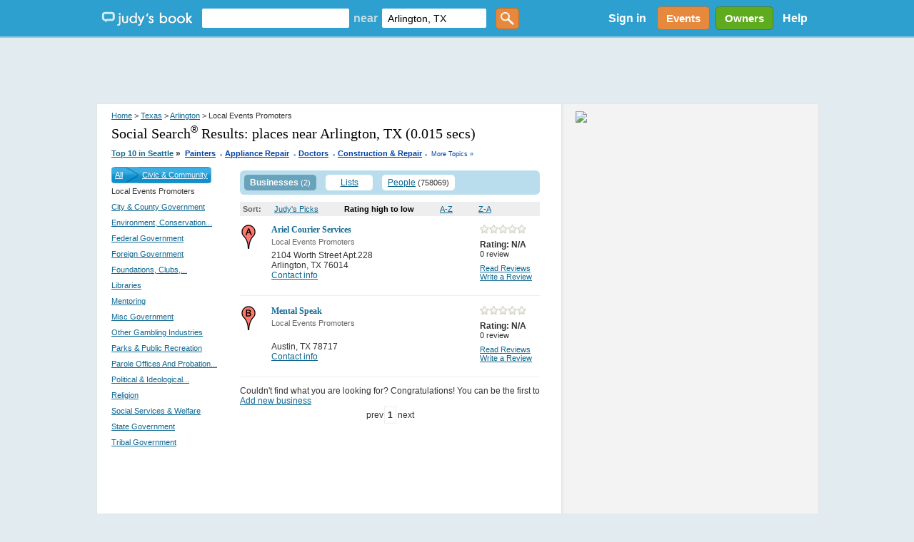

--- FILE ---
content_type: text/html; charset=utf-8
request_url: https://accounts.google.com/o/oauth2/postmessageRelay?parent=https%3A%2F%2Fjudysbook.com&jsh=m%3B%2F_%2Fscs%2Fabc-static%2F_%2Fjs%2Fk%3Dgapi.lb.en.2kN9-TZiXrM.O%2Fd%3D1%2Frs%3DAHpOoo_B4hu0FeWRuWHfxnZ3V0WubwN7Qw%2Fm%3D__features__
body_size: 160
content:
<!DOCTYPE html><html><head><title></title><meta http-equiv="content-type" content="text/html; charset=utf-8"><meta http-equiv="X-UA-Compatible" content="IE=edge"><meta name="viewport" content="width=device-width, initial-scale=1, minimum-scale=1, maximum-scale=1, user-scalable=0"><script src='https://ssl.gstatic.com/accounts/o/2580342461-postmessagerelay.js' nonce="qVZhOrenOo5jq3h86kfY5A"></script></head><body><script type="text/javascript" src="https://apis.google.com/js/rpc:shindig_random.js?onload=init" nonce="qVZhOrenOo5jq3h86kfY5A"></script></body></html>

--- FILE ---
content_type: text/html; charset=utf-8
request_url: https://www.google.com/recaptcha/api2/aframe
body_size: 152
content:
<!DOCTYPE HTML><html><head><meta http-equiv="content-type" content="text/html; charset=UTF-8"></head><body><script nonce="2agYazf89vz8aP7k39RkWg">/** Anti-fraud and anti-abuse applications only. See google.com/recaptcha */ try{var clients={'sodar':'https://pagead2.googlesyndication.com/pagead/sodar?'};window.addEventListener("message",function(a){try{if(a.source===window.parent){var b=JSON.parse(a.data);var c=clients[b['id']];if(c){var d=document.createElement('img');d.src=c+b['params']+'&rc='+(localStorage.getItem("rc::a")?sessionStorage.getItem("rc::b"):"");window.document.body.appendChild(d);sessionStorage.setItem("rc::e",parseInt(sessionStorage.getItem("rc::e")||0)+1);localStorage.setItem("rc::h",'1768984938148');}}}catch(b){}});window.parent.postMessage("_grecaptcha_ready", "*");}catch(b){}</script></body></html>